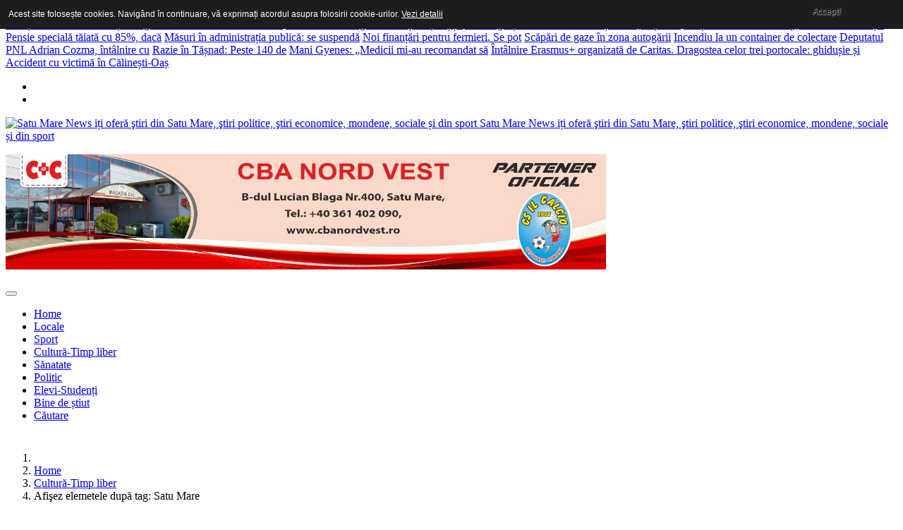

--- FILE ---
content_type: text/html; charset=utf-8
request_url: https://satumarenews.ro/index.php/cultura-timp-liber/itemlist/tag/Satu%20Mare
body_size: 16955
content:

<!DOCTYPE html>
<html prefix="og: http://ogp.me/ns#" lang="ro-ro" dir="ltr"
    class='com_k2 view-itemlist task-tag itemid-601 j39 mm-hover'>

<head>
  <base href="https://satumarenews.ro/index.php/cultura-timp-liber/itemlist/tag/Satu%20Mare" />
	<meta http-equiv="content-type" content="text/html; charset=utf-8" />
	<meta name="keywords" content="stiri din satu mare, informatii de ultima ora din satu mare, anchete satu mare, informații, noutați, reportaje, " />
	<meta property="og:url" content="https://satumarenews.ro/index.php/cultura-timp-liber/itemlist/tag/Satu%20Mare" />
	<meta property="og:title" content="Afişez elemetele după tag: Satu Mare" />
	<meta property="og:type" content="website" />
	<meta property="og:description" content="Cele mai importante știri ale zilei le găsești la noi. satumarenews.ro iți oferă cele mai noi ştiri din Satu Mare. Totul în timp real." />
	<meta name="description" content="Cele mai importante știri ale zilei le găsești la noi. satumarenews.ro iți oferă cele mai noi ştiri din Satu Mare. Totul în timp real." />
	<meta name="generator" content="Joomla! - Open Source Content Management" />
	<title>Afişez elemetele după tag: Satu Mare</title>
	<link href="/index.php/cultura-timp-liber/itemlist/tag/Satu%20Mare?format=feed&amp;type=rss&amp;start=0" rel="alternate" type="application/rss+xml" title="RSS 2.0" />
	<link href="/index.php/cultura-timp-liber/itemlist/tag/Satu%20Mare?format=feed&amp;type=atom&amp;start=0" rel="alternate" type="application/atom+xml" title="Atom 1.0" />
	<link href="/templates/headline/favicon.ico" rel="shortcut icon" type="image/vnd.microsoft.icon" />
	<link href="https://satumarenews.ro/index.php/component/search/?Itemid=601&amp;task=tag&amp;tag=Satu%20Mare&amp;format=opensearch" rel="search" title="Căutare Satu Mare News" type="application/opensearchdescription+xml" />
	<link href="/templates/headline/local/css/themes/preset2/bootstrap.css" rel="stylesheet" type="text/css" />
	<link href="https://cdnjs.cloudflare.com/ajax/libs/simple-line-icons/2.4.1/css/simple-line-icons.min.css" rel="stylesheet" type="text/css" />
	<link href="/templates/headline/css/k2.css" rel="stylesheet" type="text/css" />
	<link href="/plugins/system/jce/css/content.css?27d69521fbb13f3541c52a5d12b2993d" rel="stylesheet" type="text/css" />
	<link href="/templates/system/css/system.css" rel="stylesheet" type="text/css" />
	<link href="/templates/headline/local/css/themes/preset2/legacy-grid.css" rel="stylesheet" type="text/css" />
	<link href="/plugins/system/t3/base-bs3/fonts/font-awesome/css/font-awesome.min.css" rel="stylesheet" type="text/css" />
	<link href="/templates/headline/local/css/themes/preset2/template.css" rel="stylesheet" type="text/css" />
	<link href="/templates/headline/local/css/themes/preset2/megamenu.css" rel="stylesheet" type="text/css" />
	<link href="/templates/headline/fonts/font-awesome/css/font-awesome.min.css" rel="stylesheet" type="text/css" />
	<link href="/templates/headline/fonts/icomoon/icomoon.css" rel="stylesheet" type="text/css" />
	<link href="https://fonts.googleapis.com/css?family=Roboto+Slab:400,100,300,700" rel="stylesheet" type="text/css" />
	<link href="https://fonts.googleapis.com/css?family=Source+Sans+Pro:200,300,400,600,700,200italic,300italic,400italic,600italic,700italic" rel="stylesheet" type="text/css" />
	<link href="https://satumarenews.ro/modules/mod_tabs_gk5/styles/style1.css" rel="stylesheet" type="text/css" />
	<link href="https://satumarenews.ro/modules/mod_news_pro_gk5/interface/css/style.css" rel="stylesheet" type="text/css" />
	<link href="https://satumarenews.ro/modules/mod_highlighter_gk5/interface/css/style.css" rel="stylesheet" type="text/css" />
	<style type="text/css">
div.mod_search35 input[type="search"]{ width:auto; }#gk-tabs-224 .gkTabsContainer0, #gk-tabs-224 .gkTabsContainer1, #gk-tabs-224 .gkTabsContainer2 { height: 200px; }#gkHighlighterGK5-0 .gkHighlighterInterface span.text { color: #ffffff; } #gkHighlighterGK5-0 .gkHighlighterInterface { background-color: #e03939; border-radius: 0px; -moz-border-radius: 0px; -webkit-border-radius: 0px; }
	</style>
	<script type="application/json" class="joomla-script-options new">{"csrf.token":"2a747b69ba4ad8b5d099b5a2af33eff8","system.paths":{"root":"","base":""}}</script>
	<script src="/media/jui/js/jquery.min.js?27d69521fbb13f3541c52a5d12b2993d" type="text/javascript"></script>
	<script src="/media/jui/js/jquery-noconflict.js?27d69521fbb13f3541c52a5d12b2993d" type="text/javascript"></script>
	<script src="/media/jui/js/jquery-migrate.min.js?27d69521fbb13f3541c52a5d12b2993d" type="text/javascript"></script>
	<script src="/media/k2/assets/js/k2.frontend.js?v=2.9.0&amp;sitepath=/" type="text/javascript"></script>
	<script src="/plugins/system/t3/base-bs3/bootstrap/js/bootstrap.js" type="text/javascript"></script>
	<script src="/plugins/system/t3/base-bs3/js/jquery.tap.min.js" type="text/javascript"></script>
	<script src="/plugins/system/t3/base-bs3/js/script.js" type="text/javascript"></script>
	<script src="/plugins/system/t3/base-bs3/js/menu.js" type="text/javascript"></script>
	<script src="/templates/headline/js/script.js" type="text/javascript"></script>
	<script src="/plugins/system/t3/base-bs3/js/nav-collapse.js" type="text/javascript"></script>
	<!--[if lt IE 9]><script src="/media/system/js/html5fallback.js?27d69521fbb13f3541c52a5d12b2993d" type="text/javascript"></script><![endif]-->
	<script src="https://satumarenews.ro/modules/mod_tabs_gk5/scripts/engine.jquery.js" type="text/javascript"></script>
	<script src="/media/system/js/mootools-core.js?27d69521fbb13f3541c52a5d12b2993d" type="text/javascript"></script>
	<script src="/media/system/js/core.js?27d69521fbb13f3541c52a5d12b2993d" type="text/javascript"></script>
	<script src="/media/system/js/mootools-more.js?27d69521fbb13f3541c52a5d12b2993d" type="text/javascript"></script>
	<script src="https://satumarenews.ro/modules/mod_news_pro_gk5/interface/scripts/engine.mootools.js" type="text/javascript"></script>
	<script src="https://satumarenews.ro/modules/mod_news_pro_gk5/interface/scripts/engine.jquery.js" type="text/javascript"></script>
	<script src="https://satumarenews.ro/modules/mod_highlighter_gk5/interface/scripts/engine.mootools.js" type="text/javascript"></script>
	<script type="text/javascript">
jQuery(function($){ initTooltips(); $("body").on("subform-row-add", initTooltips); function initTooltips (event, container) { container = container || document;$(container).find(".hasTooltip").tooltip({"html": true,"container": "body"});} });
	</script>

  
<!-- META FOR IOS & HANDHELD -->
	<meta name="viewport" content="width=device-width, initial-scale=1.0, maximum-scale=1.0, user-scalable=no"/>
	<style type="text/stylesheet">
		@-webkit-viewport   { width: device-width; }
		@-moz-viewport      { width: device-width; }
		@-ms-viewport       { width: device-width; }
		@-o-viewport        { width: device-width; }
		@viewport           { width: device-width; }
	</style>
<script type=”application/ld+json”>

{

“@context”: “http://schema.org”,

“@type”: “WebSite”,

“url”: “https://www.satumarenews.ro/”,

“potentialAction”: {

“@type”: “SearchAction”,

“target”: “https://www.satumarenews.ro/search?q={search_term_string}”,

“query-input”: “required name=search_term_string”

}
}
</script>
	<script type="text/javascript">
		//<![CDATA[
		if (navigator.userAgent.match(/IEMobile\/10\.0/)) {
			var msViewportStyle = document.createElement("style");
			msViewportStyle.appendChild(
				document.createTextNode("@-ms-viewport{width:auto!important}")
			);
			document.getElementsByTagName("head")[0].appendChild(msViewportStyle);
		}
		//]]>
	</script>
<meta name="HandheldFriendly" content="true"/>
<meta name="apple-mobile-web-app-capable" content="YES"/>
<!-- //META FOR IOS & HANDHELD -->




<!-- Le HTML5 shim and media query for IE8 support -->
<!--[if lt IE 9]>
<script src="//html5shim.googlecode.com/svn/trunk/html5.js"></script>
<script type="text/javascript" src="/plugins/system/t3/base-bs3/js/respond.min.js"></script>
<![endif]-->

<!-- You can add Google Analytics here or use T3 Injection feature -->

  <script type='text/javascript'>
  var googletag = googletag || {};
  googletag.cmd = googletag.cmd || [];
  (function() {
    var gads = document.createElement('script');
    gads.async = true;
    gads.type = 'text/javascript';
    var useSSL = 'https:' == document.location.protocol;
    gads.src = (useSSL ? 'https:' : 'http:') +
      '//www.googletagservices.com/tag/js/gpt.js';
    var node = document.getElementsByTagName('script')[0];
    node.parentNode.insertBefore(gads, node);
  })();
</script>
<script type='text/javascript'>
  (function() {
    var useSSL = 'https:' == document.location.protocol;
    var src = (useSSL ? 'https:' : 'http:') +
        '//www.googletagservices.com/tag/js/gpt.js';
    document.write('<scr' + 'ipt src="' + src + '"></scr' + 'ipt>');
  })();
</script>
<script type='text/javascript'>
  var googletag = googletag || {};
  googletag.cmd = googletag.cmd || [];
  (function() {
    var gads = document.createElement('script');
    gads.async = true;
    gads.type = 'text/javascript';
    var useSSL = 'https:' == document.location.protocol;
    gads.src = (useSSL ? 'https:' : 'http:') +
      '//www.googletagservices.com/tag/js/gpt.js';
    var node = document.getElementsByTagName('script')[0];
    node.parentNode.insertBefore(gads, node);
  })();
</script>

<script type='text/javascript'>
  googletag.cmd.push(function() {
     googletag.defineOutOfPageSlot('/1086183/LT-pub-out-of-page', 'div-gpt-ad-1442481004472-0').addService(googletag.pubads());
    googletag.defineSlot('/176084024/SMnews-Incontent-1', [[728, 90], [336, 280], [300, 250]], 'div-gpt-ad-1442402281726-0').addService(googletag.pubads());
    googletag.defineSlot('/176084024/SMnews-Incontent-2', [[728, 90], [336, 280], [300, 250]], 'div-gpt-ad-1442402281726-1').addService(googletag.pubads());
    googletag.defineSlot('/176084024/SMnews-Right-1', [[300, 600], [300, 250]], 'div-gpt-ad-1442402281726-2').addService(googletag.pubads());
    googletag.defineSlot('/176084024/SMnews-Right2', [[300, 600], [300, 250]], 'div-gpt-ad-1442402281726-3').addService(googletag.pubads());
    googletag.pubads().setTargeting('Site', 'satumarenews.ro'); 
    googletag.pubads().enableSingleRequest();
    googletag.pubads().enableSyncRendering();
    googletag.enableServices();
  });
</script>

<script type="text/javascript">var _gaq = _gaq || [];_gaq.push(['_setAccount', 'UA-65758485-1']);_gaq.push(['_setDomainName', '.satumarenews.ro']);_gaq.push(['_setAllowLinker', true]);_gaq.push(['_trackPageview']);(function() {var ga = document.createElement('script'); ga.type = 'text/javascript'; ga.async = true;ga.src = ('https:' == document.location.protocol ? 'https://ssl' : 'http://www') + '.google-analytics.com/ga.js';var s = document.getElementsByTagName('script')[0]; s.parentNode.insertBefore(ga, s);})();</script><style>

                div#cookieMessageContainer {

                    font: normal 12px/16px Arial,Verdana,sans-serif;

                    position:fixed;

                    z-index:9999;

                    top:0px;

					right:0px;

                    margin:0px auto;

					color: #fff;

					padding: 5px;

                }

                table, tr, td {border:0px !important}

				#cookieMessageText p,.accept{font:normal 12px/16px Arial,Verdana,sans-serif;margin:0;padding:0 0 6px;text-align:left;vertical-align:middle}

				#cookieMessageContainer table,#cookieMessageContainer td{margin:0;padding:0;vertical-align:middle}

                #cookieMessageText, .accept  {font-family:arial,verdana;

                    font-size:12px;}

                #cookieMessageContainer .cookie_button{background: url(https://satumarenews.ro/plugins/system/EUCookieDirectiveLite/EUCookieDirectiveLite/images/continue_button.png);text-shadow: #fff 0.1em 0.1em 0.2em; color: #000; padding: 5px 12px;height: 14px;float: left;}

                #cookieMessageInformationIcon {margin-right:10px;height:29px;}

				#continue_button{vertical-align:middle;cursor:pointer;margin:0 0 0 10px}

                #info_icon {vertical-align:middle;margin-top:5px;}

                #outer table, #outer tr, #outer td {border:none;}

                #outer{padding:2px;}

				.accept {float: left;padding: 5px 6px 4px 15px; color: #fff;}

				a#cookieMessageDetailsLink {color:#fff!important; text-decoration: underline;}

            </style></head>

<body>

<div class="t3-wrapper"> <!-- Need this wrapper for off-canvas menu. Remove if you don't use of-canvas -->

  
<!-- topbar -->
	<!-- topbar end -->

<!-- topbar -->
			<div id="hot-news">
			<div class="container">
					<!-- SPOTLIGHT -->
	<div class="t3-spotlight t3-hot-news  row">
					<div class=" col-lg-8 col-md-8 col-sm-8 col-xs-12">
								<div class="t3-module module " id="Mod206"><div class="module-inner"><div class="module-ct"><div class="gkHighlighterGK5 " id="gkHighlighterGK5-0" data-config="{'animationType':'linear','animationSpeed':'50','animationInterval':'5000','animationFun':'Fx.Transitions.Sine.easeIn','mouseover':'true'}">
        <div class="gkHighlighterInterface" data-pos="left">
                <span class="text">Știri pe scurt</span>
                    </div>
        <div class="gkHighlighterWrapper">
    	<div class="gkHighlighterWrapperSub">
                <div class="nowrap">
                                                    	<span><a href="/index.php/politic/item/30546-europarlamentarii-psd-apara-agricultura-romaneasca-acordul-ue-mercosur-oprit-prin-vot-responsabil"><span>Europarlamentarii PSD apără agricultura românească: Acordul</span></a></span>                                                            	<span><a href="/index.php/locale/item/30545-zeci-de-scandalagii-amendati-de-politisti"><span>Zeci de scandalagii amendați de polițiști</span></a></span>                                                            	<span><a href="/index.php/locale/item/30544-anexa-gospodareasca-din-gherta-mica-cuprinsa-de-flacari"><span>Anexă gospodărească din Gherța Mică, cuprinsă</span></a></span>                                                            	<span><a href="/index.php/locale/item/30543-subprefectul-romeo-pop-eliberat-din-functie"><span>Subprefectul Romeo Pop, eliberat din funcție</span></a></span>                                                            	<span><a href="/index.php/locale/item/30542-pensie-speciala-taiata-cu-85-daca-ramai-angajat-la-stat-si-cumulezi-veniturile-pe-cine-vizeaza-noul-proiect-de-lege"><span>Pensie specială tăiată cu 85%, dacă</span></a></span>                                                            	<span><a href="/index.php/locale/item/30541-masuri-in-administratia-publica-se-suspenda-detasarile-de-functionari-conditii-pentru-cumulul-pensiei-speciale-cu-salariul"><span>Măsuri în administrația publică: se suspendă</span></a></span>                                                            	<span><a href="/index.php/bine-de-stiut/item/30540-noi-finantari-pentru-fermieri-se-pot-obtine-pana-la-3-milioane-de-euro-pentru-investitii-care-sunt-conditiile"><span>Noi finanțări pentru fermieri. Se pot</span></a></span>                                                            	<span><a href="/index.php/locale/item/30539-scapari-de-gaze-in-zona-autogarii-de-pe-closca-intervin-pompierii"><span>Scăpări de gaze în zona autogării</span></a></span>                                                            	<span><a href="/index.php/locale/item/30538-incendiu-la-un-container-de-colectare-a-deseurilor-din-parcul-industrial-satu-mare"><span>Incendiu la un container de colectare</span></a></span>                                                            	<span><a href="/index.php/politic/item/30537-deputatul-pnl-adrian-cozma-intalnire-cu-inaltpreasfintitul-parinte-petru-arhiepiscop-al-chisinaului-mitropolit-al-basarabiei"><span>Deputatul PNL Adrian Cozma, întâlnire cu</span></a></span>                                                            	<span><a href="/index.php/locale/item/30536-razie-in-tasnad-peste-140-de-persoane-si-80-de-autoturisme-verificate-si-10-mandate-de-aducere-puse-in-aplicare"><span>Razie în Tășnad: Peste 140 de</span></a></span>                                                            	<span><a href="/index.php/sport/item/30535-mani-gyenes-medicii-mi-au-recomandat-sa-ma-retrag-dar-nu-am-cedat-chiar-daca-am-mers-10-etape-vazand-dublu-si-nepercepand-diferentele-de-nivel"><span>Mani Gyenes: „Medicii mi-au recomandat să</span></a></span>                                                            	<span><a href="/index.php/cultura-timp-liber/item/30534-intalnire-erasmus-organizata-de-caritas-au-fost-prezenti-specialisti-din-cinci-tari-europene"><span>Întâlnire Erasmus+ organizată de Caritas. </span></a></span>                                                            	<span><a href="/index.php/cultura-timp-liber/item/30533-dragostea-celor-trei-portocale-ghidusie-si-culoare-pe-scena-teatrului-de-nord"><span>Dragostea celor trei portocale: ghidușie și</span></a></span>                                                            	<span><a href="/index.php/locale/item/30532-accident-cu-victima-in-calinesti-oas"><span>Accident cu victimă în Călinești-Oaș</span></a></span>                                            </div>
            </div>
    </div>
</div>
</div></div></div>
							</div>
					<div class=" col-lg-4 col-md-4 col-sm-4 col-xs-12">
								<div class="t3-module module " id="Mod135"><div class="module-inner"><div class="module-ct">
    <div class="thw-share ">
            						<ul class="social-buttons">	
							
															<li> <a class="social-icon facebook" href="https://www.facebook.com/pages/Satu-Mare-News-stirile-care-te-inspira/213498968791674" target="_blank"><i class="fa fa-facebook"></i></a></li>
							    						
							
															<li> <a class="social-icon twitter" href="https://twitter.com/satumarenews" target="_blank"><i class="fa fa-twitter"></i></a></li>
							  						
							
							    						
							
							  						
							
							  						
							
							  						
							
							   							
							
							   					
														
							   
						</ul>							
                </div><!--/.thw-share--></div></div></div>
							</div>
			</div>
<!-- SPOTLIGHT -->
			</div>
		</div>
	<!-- topbar end -->

<!-- MAIN NAVIGATION -->
<header id="t3-header" class="t3-header">
	<div class="container">
		<div class="row">

			<!-- LOGO -->
			<div class="col-xs-12 col-sm-5 col-md-3 logo">
				<div class="logo-image">
					<a href="/" title="Satu Mare News iți oferă ştiri din Satu Mare, ştiri politice, ştiri economice, mondene, sociale și din sport">
													<img class="logo-img" src="/templates/headline/images/logo.png" alt="Satu Mare News iți oferă ştiri din Satu Mare, ştiri politice, ştiri economice, mondene, sociale și din sport" />
																		<span>Satu Mare News iți oferă ştiri din Satu Mare, ştiri politice, ştiri economice, mondene, sociale și din sport</span>
					</a>
					<small class="site-slogan"></small>
				</div>
			</div>
			<!-- //LOGO -->
				
			<!--/ Banner Top -->
							<div class="col-xs-12 col-sm-7 col-md-9">
											<!-- HEAD SEARCH -->
						<div class="banner-top ">
							

<div class="custom"  >
	<p><a href="https://cbanordvest.ro/" target="_blank" rel="noopener"><img class="img-responsive" src="/images/feb25/banner-cba-il-calcio.jpg" alt="banner cba il calcio" width="851" height="164" /></a></p></div>

						</div>
						<!-- //HEAD SEARCH -->
									</div>
					</div> <!-- //row -->
	</div> <!-- //.container -->
</header>




  
<!-- MAIN NAVIGATION -->
<div id="t3-mainnav" class="t3-mainnav-wrap">
	<div class="container">
		<nav  class="navbar navbar-default t3-mainnav">
			<!-- Brand and toggle get grouped for better mobile display -->
			<div class="navbar-header mobile-navbar">
			
														<button type="button" class="navbar-toggle" data-toggle="collapse" data-target=".t3-navbar-collapse">
						<i class="fa fa-bars"></i>
					</button>
				
				
			</div>

							<div class="t3-navbar-collapse navbar-collapse collapse"></div>
			
			<div class="t3-navbar navbar-collapse collapse">
				<div  class="t3-megamenu"  data-responsive="true">
<ul itemscope itemtype="http://www.schema.org/SiteNavigationElement" class="nav navbar-nav level0">
<li itemprop='name' class="dropdown mega" data-id="435" data-level="1">
<a itemprop='url' class=" dropdown-toggle"  href="/index.php"   data-target="#" data-toggle="dropdown">Home <em class="caret"></em></a>

<div class="nav-child dropdown-menu mega-dropdown-menu"  ><div class="mega-dropdown-inner">
</div></div>
</li>
<li itemprop='name'  data-id="600" data-level="1">
<a itemprop='url' class=""  href="/index.php/locale"   data-target="#">Locale </a>

</li>
<li itemprop='name'  data-id="603" data-level="1">
<a itemprop='url' class=""  href="/index.php/sport"   data-target="#">Sport </a>

</li>
<li itemprop='name' class="current active" data-id="601" data-level="1">
<a itemprop='url' class=""  href="/index.php/cultura-timp-liber"   data-target="#">Cultură-Timp liber </a>

</li>
<li itemprop='name'  data-id="630" data-level="1">
<a itemprop='url' class=""  href="/index.php/sanatate"   data-target="#">Sănatate </a>

</li>
<li itemprop='name'  data-id="633" data-level="1">
<a itemprop='url' class=""  href="/index.php/politic"   data-target="#">Politic </a>

</li>
<li itemprop='name'  data-id="602" data-level="1">
<a itemprop='url' class=""  href="/index.php/elevi-studenti"   data-target="#">Elevi-Studenți </a>

</li>
<li itemprop='name'  data-id="631" data-level="1">
<a itemprop='url' class=""  href="/index.php/bine-de-stiut"   data-target="#">Bine de știut </a>

</li>
<li itemprop='name'  data-id="729" data-level="1">
<a itemprop='url' class=""  href="/index.php/cautare"   data-target="#">Căutare </a>

</li>
</ul>
</div>

			</div>
		</nav>
	</div>
</div>
<!-- //MAIN NAVIGATION -->


  
<!-- Slideshow1 -->

<div id="feature-1">
<div class="container t3-sl t3-sl-1">
<div style="max-width:1135px; padding:5px;">
<!-- /176084024/SMnews-TOP -->
<div id='div-gpt-ad-1442402281726-4'>
<script type='text/javascript'>
googletag.cmd.push(function() { googletag.display('div-gpt-ad-1442402281726-4'); });
</script>
</div>
</div>
</div>
</div>

<!-- Slideshow1 end -->

  
<!-- Slideshow1 -->

<!-- Slideshow1 end -->

  
<!-- //Features -->
<!-- //features end -->


  
<div id="t3-mainbody" class="container t3-mainbody one-sidebar-right">
	<div class="row">

		<!-- MAIN CONTENT -->
		<div id="t3-content" class="t3-content col-xs-12 col-sm-12  col-md-8">

			<!-- MAST TOP 1-->
						<div class="t3-mast-top-1 ">
				<div class="t3-module module " id="Mod248"><div class="module-inner"><div class="module-ct">

<div class="custom"  >
	<style type="text/css">#div-gpt-ad-1442402281726-0 iframe {
width:100%;
}</style>
<!-- /176084024/SMnews-Incontent-1 -->
<div id="div-gpt-ad-1442402281726-0">
<script type="text/javascript">googletag.cmd.push(function() { googletag.display('div-gpt-ad-1442402281726-0'); });</script>
</div></div>
</div></div></div><div class="t3-module module " id="Mod17"><div class="module-inner"><div class="module-ct">
<ol class="breadcrumb ">
	<li class="active"><span class="hasTooltip"><i class="fa fa-map-marker" data-toggle="tooltip" title="Sunteți aici: "></i></span></li><li><a href="/index.php" class="pathway">Home</a><span class="divider"><img src="/templates/headline/images/system/arrow.png" alt="" /></span></li><li><a href="/index.php/cultura-timp-liber" class="pathway">Cultură-Timp liber</a><span class="divider"><img src="/templates/headline/images/system/arrow.png" alt="" /></span></li><li><span>Afişez elemetele după tag: Satu Mare</span></li></ol>
</div></div></div><div class="t3-module module " id="Mod211"><div class="module-inner"><div class="module-ct">

<div class="custom"  >
	<style type="text/css">#div-gpt-ad-1442402281726-1 iframe {
width:100%;
}</style>
<!-- /176084024/SMnews-Incontent-2 -->
<div id="div-gpt-ad-1442402281726-1">
<script type="text/javascript">googletag.cmd.push(function() { googletag.display('div-gpt-ad-1442402281726-1'); });</script>
</div></div>
</div></div></div>
			</div>
						<!-- //MAST TOP 1-->
		
			<!-- CONTENT MAST TOP -->
						<!-- //CONTENT MAST TOP -->
						<div id="system-message-container">
	</div>

						
<!-- Start K2 Tag Layout -->
<div id="k2Container" class="tagView">

	
		<!-- RSS feed icon -->
	<div class="k2FeedIcon">
		<a href="/index.php/cultura-timp-liber/itemlist/tag/Satu%20Mare?format=feed&amp;start=0" title="Abonează-te la acest feed RSS">
			<span>Abonează-te la acest feed RSS</span>
		</a>
		<div class="clr"></div>
	</div>
	
		<div class="tagItemList">
		
		<!-- Start K2 Item Layout -->
		<div class="tagItemView">

			<div class="tagItemHeader">

				  				  <!-- Item Image -->
				  <div class="tagItemImageBlock">
					  <span class="tagItemImage">
					    <a href="/index.php/locale/item/30247-doi-procurori-din-satu-mare-si-au-exprimat-public-solidaritatea-cu-magistratii-care-au-avut-curajul-de-a-sesiza-problemele-si-presiunile-din-sistemul-de-justitie" title="Doi procurori din Satu Mare și-au exprimat public solidaritatea cu magistrații care au avut curajul de a sesiza problemele și presiunile din sistemul de justiție">
					    	<img class="img-responsive" src="/media/k2/items/cache/f2231ad30acb196c44d5d0030ef54b38_Generic.jpg" alt="Doi procurori din Satu Mare și-au exprimat public solidaritatea cu magistrații care au avut curajul de a sesiza problemele și presiunile din sistemul de justiție" style="width:740px; height:auto;" />
					    </a>
					  </span>
					  <div class="clr"></div>
				  </div>
				  
				  <div class="blog-meta">
				  	<ul>
				  		<li>
														<!-- Date created -->
							<div class="tagItemDateCreated">
								<i class="fa fa-clock-o"></i>
								11 Decembrie 2025							</div>
											  			
				  		</li>
				  		<li>
														<!-- Item category name -->
							<div class="tagItemCategory">
								<i class="fa fa-folder-open-o"></i>
								<a href="/index.php/locale">Stiri locale</a>
							</div>
											  			
				  		</li>
				  	</ul>
				  </div><!--end blog meta-->


			
			  			  <!-- Item title -->
			  <h2 class="tagItemTitle">
			  						<a href="/index.php/locale/item/30247-doi-procurori-din-satu-mare-si-au-exprimat-public-solidaritatea-cu-magistratii-care-au-avut-curajul-de-a-sesiza-problemele-si-presiunile-din-sistemul-de-justitie">
			  		Doi procurori din Satu Mare și-au exprimat public solidaritatea cu magistrații care au avut curajul de a sesiza problemele și presiunile din sistemul de justiție			  	</a>
			  				  </h2>
			  		  </div>

		  <div class="tagItemBody">
			  
			  			  <!-- Item introtext -->
			  <div class="tagItemIntroText">
			  	<h4 style="text-align: justify;"><strong>Procurorii Carnariu Bianca Diana de la DIICOT ST Satu Mare și Iulia Ianovici de la PT Satu Mare și-au exprimat public solidaritatea cu magistrații care au avut curajul de a sesiza problemele și presiunile din sistemul de justiție.</strong></h4>
			  </div>
			  
			  <div class="clr"></div>

						<!-- Item "read more..." link -->
			<div class="tagItemReadMore">
				<a class="k2ReadMore" href="/index.php/locale/item/30247-doi-procurori-din-satu-mare-si-au-exprimat-public-solidaritatea-cu-magistratii-care-au-avut-curajul-de-a-sesiza-problemele-si-presiunile-din-sistemul-de-justitie">
					Citeşte mai departe ...				</a>
			</div>
			
		  </div>
		  
		  <div class="clr"></div>
		  
		  
			<div class="clr"></div>
		</div>
		<!-- End K2 Item Layout -->
		
		
		<!-- Start K2 Item Layout -->
		<div class="tagItemView">

			<div class="tagItemHeader">

				  				  <!-- Item Image -->
				  <div class="tagItemImageBlock">
					  <span class="tagItemImage">
					    <a href="/index.php/locale/item/22821-kereskenyi-gabor-despre-impactul-pe-care-il-vor-avea-noile-reguli-de-cheltuire-a-banilor-publici-asupra-satmarului-o-interventie-brutala" title="Kereskenyi Gabor despre impactul pe care &icirc;l vor avea noile reguli de cheltuire a banilor publici asupra Sătmarului: &rdquo;O intervenție brutală&rdquo;">
					    	<img class="img-responsive" src="/media/k2/items/cache/4543d6a097ecb54929a43dac7a6989ac_Generic.jpg" alt="Kereskenyi Gabor despre impactul pe care &icirc;l vor avea noile reguli de cheltuire a banilor publici asupra Sătmarului: &rdquo;O intervenție brutală&rdquo;" style="width:740px; height:auto;" />
					    </a>
					  </span>
					  <div class="clr"></div>
				  </div>
				  
				  <div class="blog-meta">
				  	<ul>
				  		<li>
														<!-- Date created -->
							<div class="tagItemDateCreated">
								<i class="fa fa-clock-o"></i>
								07 August 2023							</div>
											  			
				  		</li>
				  		<li>
														<!-- Item category name -->
							<div class="tagItemCategory">
								<i class="fa fa-folder-open-o"></i>
								<a href="/index.php/locale">Stiri locale</a>
							</div>
											  			
				  		</li>
				  	</ul>
				  </div><!--end blog meta-->


			
			  			  <!-- Item title -->
			  <h2 class="tagItemTitle">
			  						<a href="/index.php/locale/item/22821-kereskenyi-gabor-despre-impactul-pe-care-il-vor-avea-noile-reguli-de-cheltuire-a-banilor-publici-asupra-satmarului-o-interventie-brutala">
			  		Kereskenyi Gabor despre impactul pe care îl vor avea noile reguli de cheltuire a banilor publici asupra Sătmarului: ”O intervenție brutală”			  	</a>
			  				  </h2>
			  		  </div>

		  <div class="tagItemBody">
			  
			  			  <!-- Item introtext -->
			  <div class="tagItemIntroText">
			  	<h4 style="text-align: justify;"><strong>Proiectul de ordonanță de urgență, care a fost prezentat opiniei publice ca fiind o reformă revoluționară a administrației publice este de fapt o catastrofă imensă, suține primarul municipiului Satu Mare, Kereskenyi Gabor.&nbsp;</strong></h4>
			  </div>
			  
			  <div class="clr"></div>

						<!-- Item "read more..." link -->
			<div class="tagItemReadMore">
				<a class="k2ReadMore" href="/index.php/locale/item/22821-kereskenyi-gabor-despre-impactul-pe-care-il-vor-avea-noile-reguli-de-cheltuire-a-banilor-publici-asupra-satmarului-o-interventie-brutala">
					Citeşte mai departe ...				</a>
			</div>
			
		  </div>
		  
		  <div class="clr"></div>
		  
		  
			<div class="clr"></div>
		</div>
		<!-- End K2 Item Layout -->
		
		
		<!-- Start K2 Item Layout -->
		<div class="tagItemView">

			<div class="tagItemHeader">

				  				  <!-- Item Image -->
				  <div class="tagItemImageBlock">
					  <span class="tagItemImage">
					    <a href="/index.php/locale/item/22629-primarii-din-carei-si-livada-cei-mai-saraci-primari-de-orase-din-judetul-satu-mare-nu-au-nici-macar-o-casa" title="Primarii din Carei și Livada, cei mai săraci primari de orașe din județul Satu Mare. Nu au nici măcar o casă">
					    	<img class="img-responsive" src="/media/k2/items/cache/376df866490d34adfd7c6f0ab167e409_Generic.jpg" alt="Primarii din Carei și Livada, cei mai săraci primari de orașe din județul Satu Mare. Nu au nici măcar o casă" style="width:740px; height:auto;" />
					    </a>
					  </span>
					  <div class="clr"></div>
				  </div>
				  
				  <div class="blog-meta">
				  	<ul>
				  		<li>
														<!-- Date created -->
							<div class="tagItemDateCreated">
								<i class="fa fa-clock-o"></i>
								15 Iulie 2023							</div>
											  			
				  		</li>
				  		<li>
														<!-- Item category name -->
							<div class="tagItemCategory">
								<i class="fa fa-folder-open-o"></i>
								<a href="/index.php/locale">Stiri locale</a>
							</div>
											  			
				  		</li>
				  	</ul>
				  </div><!--end blog meta-->


			
			  			  <!-- Item title -->
			  <h2 class="tagItemTitle">
			  						<a href="/index.php/locale/item/22629-primarii-din-carei-si-livada-cei-mai-saraci-primari-de-orase-din-judetul-satu-mare-nu-au-nici-macar-o-casa">
			  		Primarii din Carei și Livada, cei mai săraci primari de orașe din județul Satu Mare. Nu au nici măcar o casă			  	</a>
			  				  </h2>
			  		  </div>

		  <div class="tagItemBody">
			  
			  			  <!-- Item introtext -->
			  <div class="tagItemIntroText">
			  	<h4 style="text-align: justify;"><strong>Toți angajații instituțiilor de stat au fost obligați până la data de 15 iunie 2023 să își completeze declarațiile de avere și de interese. Asta înseamnă că de la președinte de Consiliu Județean și până la secretara de comună, toți au fost obligați să completeze documentele.&nbsp;</strong></h4>
			  </div>
			  
			  <div class="clr"></div>

						<!-- Item "read more..." link -->
			<div class="tagItemReadMore">
				<a class="k2ReadMore" href="/index.php/locale/item/22629-primarii-din-carei-si-livada-cei-mai-saraci-primari-de-orase-din-judetul-satu-mare-nu-au-nici-macar-o-casa">
					Citeşte mai departe ...				</a>
			</div>
			
		  </div>
		  
		  <div class="clr"></div>
		  
		  
			<div class="clr"></div>
		</div>
		<!-- End K2 Item Layout -->
		
		
		<!-- Start K2 Item Layout -->
		<div class="tagItemView">

			<div class="tagItemHeader">

				  				  <!-- Item Image -->
				  <div class="tagItemImageBlock">
					  <span class="tagItemImage">
					    <a href="/index.php/politic/item/22136-adrian-cozma-fara-parcari-orasul-nu-respira-si-nu-e-atractiv-economic-suntem-mult-in-urma-si-pe-deasupra-orasul-ramane-blocat-din-toate-punctele-de-vedere" title="Adrian Cozma: &rdquo;Fără parcări orașul nu respiră și nu e atractiv economic. Suntem mult &icirc;n urmă și pe deasupra orașul răm&acirc;ne blocat din toate punctele de vedere&rdquo;">
					    	<img class="img-responsive" src="/media/k2/items/cache/df48506708e010c51642f6803574f3a8_Generic.jpg" alt="Adrian Cozma: &rdquo;Fără parcări orașul nu respiră și nu e atractiv economic. Suntem mult &icirc;n urmă și pe deasupra orașul răm&acirc;ne blocat din toate punctele de vedere&rdquo;" style="width:740px; height:auto;" />
					    </a>
					  </span>
					  <div class="clr"></div>
				  </div>
				  
				  <div class="blog-meta">
				  	<ul>
				  		<li>
														<!-- Date created -->
							<div class="tagItemDateCreated">
								<i class="fa fa-clock-o"></i>
								16 Mai 2023							</div>
											  			
				  		</li>
				  		<li>
														<!-- Item category name -->
							<div class="tagItemCategory">
								<i class="fa fa-folder-open-o"></i>
								<a href="/index.php/politic">Politic</a>
							</div>
											  			
				  		</li>
				  	</ul>
				  </div><!--end blog meta-->


			
			  			  <!-- Item title -->
			  <h2 class="tagItemTitle">
			  						<a href="/index.php/politic/item/22136-adrian-cozma-fara-parcari-orasul-nu-respira-si-nu-e-atractiv-economic-suntem-mult-in-urma-si-pe-deasupra-orasul-ramane-blocat-din-toate-punctele-de-vedere">
			  		Adrian Cozma: ”Fără parcări orașul nu respiră și nu e atractiv economic. Suntem mult în urmă și pe deasupra orașul rămâne blocat din toate punctele de vedere”			  	</a>
			  				  </h2>
			  		  </div>

		  <div class="tagItemBody">
			  
			  			  <!-- Item introtext -->
			  <div class="tagItemIntroText">
			  	<h4 style="text-align: justify;"><strong>Deputatul PNL Adrian Cozma, cu ocazia unei vizite făcute la Oradea, a postat o filmare în care primarul Florin Birta explică importanța realizării de parcări publice.</strong></h4>
			  </div>
			  
			  <div class="clr"></div>

						<!-- Item "read more..." link -->
			<div class="tagItemReadMore">
				<a class="k2ReadMore" href="/index.php/politic/item/22136-adrian-cozma-fara-parcari-orasul-nu-respira-si-nu-e-atractiv-economic-suntem-mult-in-urma-si-pe-deasupra-orasul-ramane-blocat-din-toate-punctele-de-vedere">
					Citeşte mai departe ...				</a>
			</div>
			
		  </div>
		  
		  <div class="clr"></div>
		  
		  
			<div class="clr"></div>
		</div>
		<!-- End K2 Item Layout -->
		
		
		<!-- Start K2 Item Layout -->
		<div class="tagItemView">

			<div class="tagItemHeader">

				  				  <!-- Item Image -->
				  <div class="tagItemImageBlock">
					  <span class="tagItemImage">
					    <a href="/index.php/locale/item/21779-producatorul-de-armament-rheinmetall-infiinteaza-la-satu-mare-un-centru-de-mentenanta-pentru-armele-din-ucraina" title="Producătorul de armament Rheinmetall &icirc;nfiinţează la Satu Mare un centru de mentenanţă pentru armele din Ucraina">
					    	<img class="img-responsive" src="/media/k2/items/cache/4b803885b2c6d233d212c287d3b0a1c5_Generic.jpg" alt="Producătorul de armament Rheinmetall &icirc;nfiinţează la Satu Mare un centru de mentenanţă pentru armele din Ucraina" style="width:740px; height:auto;" />
					    </a>
					  </span>
					  <div class="clr"></div>
				  </div>
				  
				  <div class="blog-meta">
				  	<ul>
				  		<li>
														<!-- Date created -->
							<div class="tagItemDateCreated">
								<i class="fa fa-clock-o"></i>
								03 Aprilie 2023							</div>
											  			
				  		</li>
				  		<li>
														<!-- Item category name -->
							<div class="tagItemCategory">
								<i class="fa fa-folder-open-o"></i>
								<a href="/index.php/locale">Stiri locale</a>
							</div>
											  			
				  		</li>
				  	</ul>
				  </div><!--end blog meta-->


			
			  			  <!-- Item title -->
			  <h2 class="tagItemTitle">
			  						<a href="/index.php/locale/item/21779-producatorul-de-armament-rheinmetall-infiinteaza-la-satu-mare-un-centru-de-mentenanta-pentru-armele-din-ucraina">
			  		Producătorul de armament Rheinmetall înfiinţează la Satu Mare un centru de mentenanţă pentru armele din Ucraina			  	</a>
			  				  </h2>
			  		  </div>

		  <div class="tagItemBody">
			  
			  			  <!-- Item introtext -->
			  <div class="tagItemIntroText">
			  	<h4 style="text-align: justify;"><strong>Producătorul german de armament Rheinmetall (RHMG.DE) construieşte un centru militar de întreţinere şi logistică la Satu Mare, în România, care ar trebui să înceapă să funcţioneze în această lună pentru a asigura mentenanţa armelor folosite pentru războiul din Ucraina, a anunţat duminică compania, transmite Reuters, citat de News.ro.&nbsp;</strong></h4>
			  </div>
			  
			  <div class="clr"></div>

						<!-- Item "read more..." link -->
			<div class="tagItemReadMore">
				<a class="k2ReadMore" href="/index.php/locale/item/21779-producatorul-de-armament-rheinmetall-infiinteaza-la-satu-mare-un-centru-de-mentenanta-pentru-armele-din-ucraina">
					Citeşte mai departe ...				</a>
			</div>
			
		  </div>
		  
		  <div class="clr"></div>
		  
		  
			<div class="clr"></div>
		</div>
		<!-- End K2 Item Layout -->
		
		
		<!-- Start K2 Item Layout -->
		<div class="tagItemView">

			<div class="tagItemHeader">

				  				  <!-- Item Image -->
				  <div class="tagItemImageBlock">
					  <span class="tagItemImage">
					    <a href="/index.php/locale/item/19360-satu-mare-nyiregyhaza-si-rzeszow-vor-face-front-comun-pentru-sprijinirea-oraselor-infratite-din-ucraina" title="Satu Mare, Ny&iacute;regyh&aacute;za și Rzesz&oacute;w vor face front comun pentru sprijinirea orașelor &icirc;nfrățite din Ucraina">
					    	<img class="img-responsive" src="/media/k2/items/cache/d96b3dfe8cc05d61b80fe7764a7c6f3c_Generic.jpg" alt="Satu Mare, Ny&iacute;regyh&aacute;za și Rzesz&oacute;w vor face front comun pentru sprijinirea orașelor &icirc;nfrățite din Ucraina" style="width:740px; height:auto;" />
					    </a>
					  </span>
					  <div class="clr"></div>
				  </div>
				  
				  <div class="blog-meta">
				  	<ul>
				  		<li>
														<!-- Date created -->
							<div class="tagItemDateCreated">
								<i class="fa fa-clock-o"></i>
								28 Mai 2022							</div>
											  			
				  		</li>
				  		<li>
														<!-- Item category name -->
							<div class="tagItemCategory">
								<i class="fa fa-folder-open-o"></i>
								<a href="/index.php/locale">Stiri locale</a>
							</div>
											  			
				  		</li>
				  	</ul>
				  </div><!--end blog meta-->


			
			  			  <!-- Item title -->
			  <h2 class="tagItemTitle">
			  						<a href="/index.php/locale/item/19360-satu-mare-nyiregyhaza-si-rzeszow-vor-face-front-comun-pentru-sprijinirea-oraselor-infratite-din-ucraina">
			  		Satu Mare, Nyíregyháza și Rzeszów vor face front comun pentru sprijinirea orașelor înfrățite din Ucraina			  	</a>
			  				  </h2>
			  		  </div>

		  <div class="tagItemBody">
			  
			  			  <!-- Item introtext -->
			  <div class="tagItemIntroText">
			  	<h4 style="text-align: justify;"><strong>Municipiul Satu Mare cu orașele înfrățite, Nyíregyháza și Rzeszów, vor face front comun pentru a coordona acțiunile de sprijinire a orașelor înfrățite din Ucraina, Ujgorod și Beregovo.</strong></h4>
			  </div>
			  
			  <div class="clr"></div>

						<!-- Item "read more..." link -->
			<div class="tagItemReadMore">
				<a class="k2ReadMore" href="/index.php/locale/item/19360-satu-mare-nyiregyhaza-si-rzeszow-vor-face-front-comun-pentru-sprijinirea-oraselor-infratite-din-ucraina">
					Citeşte mai departe ...				</a>
			</div>
			
		  </div>
		  
		  <div class="clr"></div>
		  
		  
			<div class="clr"></div>
		</div>
		<!-- End K2 Item Layout -->
		
		
		<!-- Start K2 Item Layout -->
		<div class="tagItemView">

			<div class="tagItemHeader">

				  				  <!-- Item Image -->
				  <div class="tagItemImageBlock">
					  <span class="tagItemImage">
					    <a href="/index.php/politic/item/18027-cum-si-au-impartit-psd-pnl-si-udmr-prefectii-la-satu-mare-postul-de-prefect-revine-psd" title="Cum și-au &icirc;mpărțit PSD, PNL și UDMR prefecții. La Satu Mare, postul de prefect revine PSD">
					    	<img class="img-responsive" src="/media/k2/items/cache/36c4c900fc1e6c45fb01c649ee07e55f_Generic.jpg" alt="Cum și-au &icirc;mpărțit PSD, PNL și UDMR prefecții. La Satu Mare, postul de prefect revine PSD" style="width:740px; height:auto;" />
					    </a>
					  </span>
					  <div class="clr"></div>
				  </div>
				  
				  <div class="blog-meta">
				  	<ul>
				  		<li>
														<!-- Date created -->
							<div class="tagItemDateCreated">
								<i class="fa fa-clock-o"></i>
								14 Decembrie 2021							</div>
											  			
				  		</li>
				  		<li>
														<!-- Item category name -->
							<div class="tagItemCategory">
								<i class="fa fa-folder-open-o"></i>
								<a href="/index.php/politic">Politic</a>
							</div>
											  			
				  		</li>
				  	</ul>
				  </div><!--end blog meta-->


			
			  			  <!-- Item title -->
			  <h2 class="tagItemTitle">
			  						<a href="/index.php/politic/item/18027-cum-si-au-impartit-psd-pnl-si-udmr-prefectii-la-satu-mare-postul-de-prefect-revine-psd">
			  		Cum și-au împărțit PSD, PNL și UDMR prefecții. La Satu Mare, postul de prefect revine PSD			  	</a>
			  				  </h2>
			  		  </div>

		  <div class="tagItemBody">
			  
			  			  <!-- Item introtext -->
			  <div class="tagItemIntroText">
			  	<h4 style="text-align: justify;"><strong>În ședința coaliției de guvernare, care a avut loc luni, la Parlament, liderii PSD, PNL și UDMR și-au împărțit posturile de prefecți.&nbsp;</strong></h4>
			  </div>
			  
			  <div class="clr"></div>

						<!-- Item "read more..." link -->
			<div class="tagItemReadMore">
				<a class="k2ReadMore" href="/index.php/politic/item/18027-cum-si-au-impartit-psd-pnl-si-udmr-prefectii-la-satu-mare-postul-de-prefect-revine-psd">
					Citeşte mai departe ...				</a>
			</div>
			
		  </div>
		  
		  <div class="clr"></div>
		  
		  
			<div class="clr"></div>
		</div>
		<!-- End K2 Item Layout -->
		
		
		<!-- Start K2 Item Layout -->
		<div class="tagItemView">

			<div class="tagItemHeader">

				  				  <!-- Item Image -->
				  <div class="tagItemImageBlock">
					  <span class="tagItemImage">
					    <a href="/index.php/locale/item/17989-eveniment-300-ani-de-cand-satu-mare-a-devenit-oras-liber-regal" title="Eveniment | 300 ani de c&acirc;nd Satu Mare a devenit oraș liber regal">
					    	<img class="img-responsive" src="/media/k2/items/cache/4c96032809c10d54e3e216015aecf32a_Generic.jpg" alt="Eveniment | 300 ani de c&acirc;nd Satu Mare a devenit oraș liber regal" style="width:740px; height:auto;" />
					    </a>
					  </span>
					  <div class="clr"></div>
				  </div>
				  
				  <div class="blog-meta">
				  	<ul>
				  		<li>
														<!-- Date created -->
							<div class="tagItemDateCreated">
								<i class="fa fa-clock-o"></i>
								08 Decembrie 2021							</div>
											  			
				  		</li>
				  		<li>
														<!-- Item category name -->
							<div class="tagItemCategory">
								<i class="fa fa-folder-open-o"></i>
								<a href="/index.php/locale">Stiri locale</a>
							</div>
											  			
				  		</li>
				  	</ul>
				  </div><!--end blog meta-->


			
			  			  <!-- Item title -->
			  <h2 class="tagItemTitle">
			  						<a href="/index.php/locale/item/17989-eveniment-300-ani-de-cand-satu-mare-a-devenit-oras-liber-regal">
			  		Eveniment | 300 ani de când Satu Mare a devenit oraș liber regal			  	</a>
			  				  </h2>
			  		  </div>

		  <div class="tagItemBody">
			  
			  			  <!-- Item introtext -->
			  <div class="tagItemIntroText">
			  	<h4 style="text-align: justify;"><strong>S-au împlinit 300 de ani de când Satu Mare a devenit oraș liber regal. Astăzi, în S</strong><b>ala mare a Casei Meșteșugarilor a avut loc&nbsp;evenimentul prin care s-au marcat cei 300 de ani de oraș liber regal, precum și decernarea diplomelor de Cetățean de onoare al municipiului Satu Mare celor trei personalități desemnate în Consiliul Local.</b></h4>
			  </div>
			  
			  <div class="clr"></div>

						<!-- Item "read more..." link -->
			<div class="tagItemReadMore">
				<a class="k2ReadMore" href="/index.php/locale/item/17989-eveniment-300-ani-de-cand-satu-mare-a-devenit-oras-liber-regal">
					Citeşte mai departe ...				</a>
			</div>
			
		  </div>
		  
		  <div class="clr"></div>
		  
		  
			<div class="clr"></div>
		</div>
		<!-- End K2 Item Layout -->
		
		
		<!-- Start K2 Item Layout -->
		<div class="tagItemView">

			<div class="tagItemHeader">

				  				  <!-- Item Image -->
				  <div class="tagItemImageBlock">
					  <span class="tagItemImage">
					    <a href="/index.php/cultura-timp-liber/item/17022-satu-mare-s-a-inscris-in-competitia-pentru-capitala-tineretului-din-romania" title="Satu Mare s-a &icirc;nscris &icirc;n competiția pentru Capitala Tineretului din Rom&acirc;nia">
					    	<img class="img-responsive" src="/media/k2/items/cache/5d0acf377c5e3c2fbab8fca8d0b30db5_Generic.jpg" alt="Satu Mare s-a &icirc;nscris &icirc;n competiția pentru Capitala Tineretului din Rom&acirc;nia" style="width:740px; height:auto;" />
					    </a>
					  </span>
					  <div class="clr"></div>
				  </div>
				  
				  <div class="blog-meta">
				  	<ul>
				  		<li>
														<!-- Date created -->
							<div class="tagItemDateCreated">
								<i class="fa fa-clock-o"></i>
								10 August 2021							</div>
											  			
				  		</li>
				  		<li>
														<!-- Item category name -->
							<div class="tagItemCategory">
								<i class="fa fa-folder-open-o"></i>
								<a href="/index.php/cultura-timp-liber">Cultură Timp liber</a>
							</div>
											  			
				  		</li>
				  	</ul>
				  </div><!--end blog meta-->


			
			  			  <!-- Item title -->
			  <h2 class="tagItemTitle">
			  						<a href="/index.php/cultura-timp-liber/item/17022-satu-mare-s-a-inscris-in-competitia-pentru-capitala-tineretului-din-romania">
			  		Satu Mare s-a înscris în competiția pentru Capitala Tineretului din România			  	</a>
			  				  </h2>
			  		  </div>

		  <div class="tagItemBody">
			  
			  			  <!-- Item introtext -->
			  <div class="tagItemIntroText">
			  	<h4 style="text-align: justify;"><strong>Satu Mare alături de alte cinci orașe s-au înscris în competiția pentru desemnarea Capitalei Tineretului din România, ediția 2023.</strong></h4>
			  </div>
			  
			  <div class="clr"></div>

						<!-- Item "read more..." link -->
			<div class="tagItemReadMore">
				<a class="k2ReadMore" href="/index.php/cultura-timp-liber/item/17022-satu-mare-s-a-inscris-in-competitia-pentru-capitala-tineretului-din-romania">
					Citeşte mai departe ...				</a>
			</div>
			
		  </div>
		  
		  <div class="clr"></div>
		  
		  
			<div class="clr"></div>
		</div>
		<!-- End K2 Item Layout -->
		
		
		<!-- Start K2 Item Layout -->
		<div class="tagItemView">

			<div class="tagItemHeader">

				  				  <!-- Item Image -->
				  <div class="tagItemImageBlock">
					  <span class="tagItemImage">
					    <a href="/index.php/cultura-timp-liber/item/16386-cladiri-emblematice-din-satu-mare" title="Clădiri emblematice din Satu Mare">
					    	<img class="img-responsive" src="/media/k2/items/cache/32ac4159c3590c6986d5520e7a4b3269_Generic.jpg" alt="Clădiri emblematice din Satu Mare" style="width:740px; height:auto;" />
					    </a>
					  </span>
					  <div class="clr"></div>
				  </div>
				  
				  <div class="blog-meta">
				  	<ul>
				  		<li>
														<!-- Date created -->
							<div class="tagItemDateCreated">
								<i class="fa fa-clock-o"></i>
								16 Mai 2021							</div>
											  			
				  		</li>
				  		<li>
														<!-- Item category name -->
							<div class="tagItemCategory">
								<i class="fa fa-folder-open-o"></i>
								<a href="/index.php/cultura-timp-liber">Cultură Timp liber</a>
							</div>
											  			
				  		</li>
				  	</ul>
				  </div><!--end blog meta-->


			
			  			  <!-- Item title -->
			  <h2 class="tagItemTitle">
			  						<a href="/index.php/cultura-timp-liber/item/16386-cladiri-emblematice-din-satu-mare">
			  		Clădiri emblematice din Satu Mare			  	</a>
			  				  </h2>
			  		  </div>

		  <div class="tagItemBody">
			  
			  			  <!-- Item introtext -->
			  <div class="tagItemIntroText">
			  	<h4 style="text-align: justify;"><strong>Satu Mare este un oraș mic și liniștit situat în partea de nord-vest a țării noastre. Cu toate că este mult mai mic ca dimensiune față de alte orașe din țară, există și aici câteva clădiri cu care localnicii se mândresc.</strong></h4>
			  </div>
			  
			  <div class="clr"></div>

						<!-- Item "read more..." link -->
			<div class="tagItemReadMore">
				<a class="k2ReadMore" href="/index.php/cultura-timp-liber/item/16386-cladiri-emblematice-din-satu-mare">
					Citeşte mai departe ...				</a>
			</div>
			
		  </div>
		  
		  <div class="clr"></div>
		  
		  
			<div class="clr"></div>
		</div>
		<!-- End K2 Item Layout -->
		
			</div>

	<!-- Pagination -->
		<div class="pagination">
		<ul class="pagination"><li class="disabled"><a>Start</a></li><li class="disabled"><a>Prec</a></li><li class="active"><a>1</a></li><li><a title="2" href="/index.php/cultura-timp-liber/itemlist/tag/Satu%20Mare?start=10">2</a></li><li><a title="3" href="/index.php/cultura-timp-liber/itemlist/tag/Satu%20Mare?start=20">3</a></li><li><a title="4" href="/index.php/cultura-timp-liber/itemlist/tag/Satu%20Mare?start=30">4</a></li><li><a title="5" href="/index.php/cultura-timp-liber/itemlist/tag/Satu%20Mare?start=40">5</a></li><li><a title="6" href="/index.php/cultura-timp-liber/itemlist/tag/Satu%20Mare?start=50">6</a></li><li><a title="7" href="/index.php/cultura-timp-liber/itemlist/tag/Satu%20Mare?start=60">7</a></li><li><a title="8" href="/index.php/cultura-timp-liber/itemlist/tag/Satu%20Mare?start=70">8</a></li><li><a title="9" href="/index.php/cultura-timp-liber/itemlist/tag/Satu%20Mare?start=80">9</a></li><li><a title="10" href="/index.php/cultura-timp-liber/itemlist/tag/Satu%20Mare?start=90">10</a></li><li><a title="Mai departe" href="/index.php/cultura-timp-liber/itemlist/tag/Satu%20Mare?start=10">Mai departe</a></li><li><a title="Sfârșit" href="/index.php/cultura-timp-liber/itemlist/tag/Satu%20Mare?start=1740">Sfârșit</a></li></ul>		<div class="clr"></div>
		Pagina 1 din 175	</div>
	
		
</div>
<!-- End K2 Tag Layout -->

<!-- JoomlaWorks "K2" (v2.9.0) | Learn more about K2 at http://getk2.org -->


		</div>
		<!-- //MAIN CONTENT -->

		<!-- SIDEBAR RIGHT -->
		<div class="t3-sidebar t3-sidebar-right col-xs-12 col-sm-12  col-md-4 ">
			<div class="t3-module module " id="Mod262"><div class="module-inner"><div class="module-ct">

<div class="custom"  >
	<p><a href="https://cbanordvest.ro" target="_blank" rel="noopener"><img src="/images/dec2021/cba.jpeg" alt="cba" width="323" height="354" /></a></p></div>
</div></div></div><div class="t3-module module " id="Mod35"><div class="module-inner"><div class="module-ct"><div class="search mod_search35">
	<form action="/index.php/cultura-timp-liber" method="post" class="form-inline form-search">
		<label for="mod-search-searchword35" class="element-invisible">Căutare ...</label> <input name="searchword" id="mod-search-searchword" aria-label="search" maxlength="200"  class="form-control search-query" type="search" size="20" placeholder="Căutare ..." />		<input type="hidden" name="task" value="search" />
		<input type="hidden" name="option" value="com_search" />
		<input type="hidden" name="Itemid" value="601" />
	</form>
</div>
</div></div></div><div class="t3-module module " id="Mod246"><div class="module-inner"><div class="module-ct">

<div class="custom"  >
	<!-- /176084024/SMnews-Right-1 -->
<div id="div-gpt-ad-1442402281726-2">
<script type="text/javascript">googletag.cmd.push(function() { googletag.display('div-gpt-ad-1442402281726-2'); });</script>
</div></div>
</div></div></div><div class="t3-module module " id="Mod256"><div class="module-inner"><div class="module-ct">

<div class="custom"  >
	<p><a href="https://gmz.ro/" target="_blank" rel="noopener"><img class="img-responsive" src="/images/ian25/gmz.png" alt="gmz" width="319" height="241" /></a></p></div>
</div></div></div><div class="t3-module module tab-sidebar " id="Mod224"><div class="module-inner"><div class="module-ct">
<div id="gk-tabs-224" class="gkTabsGK5" data-config="{'activator':'click','animation':'0','animation_interval':'5000','animation_type':'opacity','active_tab':'1','cookie_save':'0','auto_height':'1','module_height':'200','rtl':'0'}" data-swipe="0">
	<div class="gkTabsWrap vertical">
	    	    <ol class="gkTabsNav">
	    		    	
	    		    		    	<li class="gkTab gkTabs-1 active" data-animation="default">
	    			    			Articole votate	    			    	</li>
	    		    		    	<li class="gkTab gkTabs-2" data-animation="default">
	    			    			Comentarii recente	    			    	</li>
	    		    </ol>
	    	                
		<div class="gkTabsContainer">
	    	
<div class="gkTabsItem gk-opacity gk-active">
		<div class="nspMain  top-rated" id="nsp-nsp-177" data-config="{
				'animation_speed': 500,
				'animation_interval': 5000,
				'animation_function': 'Fx.Transitions.Sine.easeIn',
				'news_column': 1,
				'news_rows': 4,
				'links_columns_amount': 0,
				'links_amount': 0
			}">		
				
					<div class="nspArts bottom" style="width:100%;">
								<div class="nspArtScroll1">
					<div class="nspArtScroll2 nspPages4">
																	<div class="nspArtPage active nspCol4">
																				<div class="nspArt nspCol1" style="padding:0;">
								<a href="/index.php/locale/item/4907-cod-rosu-de-canicula-in-satu-mare" class="nspImageWrapper tleft fleft"  style="margin:0 20px 25px 0;" target="_self"><img  class="nspImage" src="https://satumarenews.ro/media/k2/items/cache/980e6273410971e0c574002bb28a4261_Generic.jpg" alt="COD ROȘU de caniculă în Satu Mare"  style="width:100px;height:70px;" /></a><p class="nspInfo nspInfo1 tleft fnull"><a href="/index.php/locale" target="_self">Stiri locale</a></p><h4 class="nspHeader tleft fnull has-image"><a href="/index.php/locale/item/4907-cod-rosu-de-canicula-in-satu-mare"  title="COD ROȘU de caniculă în Satu Mare" target="_self">COD ROȘU de caniculă în Satu Mare</a></h4>							</div>
																															<div class="nspArt nspCol1" style="padding:0;">
								<a href="/index.php/sanatate/item/10694-un-milion-de-euro-pentru-dotarea-cu-aparatura-medicala-a-spitalului-carei" class="nspImageWrapper tleft fleft"  style="margin:0 20px 25px 0;" target="_self"><img  class="nspImage" src="https://satumarenews.ro/media/k2/items/cache/9fb6ed564448145aec0fb63a40dd5881_Generic.jpg" alt="Un milion de euro pentru dotarea cu aparatură medicală a Spitalului Carei"  style="width:100px;height:70px;" /></a><p class="nspInfo nspInfo1 tleft fnull"><a href="/index.php/sanatate" target="_self">Sănatate</a></p><h4 class="nspHeader tleft fnull has-image"><a href="/index.php/sanatate/item/10694-un-milion-de-euro-pentru-dotarea-cu-aparatura-medicala-a-spitalului-carei"  title="Un milion de euro pentru dotarea cu aparatură medicală a Spitalului Carei" target="_self">Un milion de euro pentru dotarea cu aparatur&#266;&hellip;</a></h4>							</div>
																															<div class="nspArt nspCol1" style="padding:0;">
								<a href="/index.php/locale/item/15418-contrabandist-cautat-de-autoritatile-din-romania-oprit-in-vama-petea" class="nspImageWrapper tleft fleft"  style="margin:0 20px 25px 0;" target="_self"><img  class="nspImage" src="https://satumarenews.ro/media/k2/items/cache/40d80be4191ff0372efb7dd5101c7226_Generic.jpg" alt="Contrabandist căutat de autoritățile din România, oprit în Vama Petea"  style="width:100px;height:70px;" /></a><p class="nspInfo nspInfo1 tleft fnull"><a href="/index.php/locale" target="_self">Stiri locale</a></p><h4 class="nspHeader tleft fnull has-image"><a href="/index.php/locale/item/15418-contrabandist-cautat-de-autoritatile-din-romania-oprit-in-vama-petea"  title="Contrabandist căutat de autoritățile din România, oprit în Vama Petea" target="_self">Contrabandist c&#259;utat de autorit&#259;&#539;ile din R
&hellip;</a></h4>							</div>
																															<div class="nspArt nspCol1" style="padding:0;">
								<a href="/index.php/cultura-timp-liber/item/20060-expozitie-de-uniforme-si-echipament-militar-la-muzeul-de-arta" class="nspImageWrapper tleft fleft"  style="margin:0 20px 25px 0;" target="_self"><img  class="nspImage" src="https://satumarenews.ro/media/k2/items/cache/cfd61e4219e7b07a23c308744b6b7197_Generic.jpg" alt="Expoziție de uniforme și echipament militar la Muzeul de Artă"  style="width:100px;height:70px;" /></a><p class="nspInfo nspInfo1 tleft fnull"><a href="/index.php/cultura-timp-liber" target="_self">Cultură Timp liber</a></p><h4 class="nspHeader tleft fnull has-image"><a href="/index.php/cultura-timp-liber/item/20060-expozitie-de-uniforme-si-echipament-militar-la-muzeul-de-arta"  title="Expoziție de uniforme și echipament militar la Muzeul de Artă" target="_self">Expozi&#539;ie de uniforme &#537;i echipament militar
&hellip;</a></h4>							</div>
												</div>
						<div class="nspArtPage nspCol4">
																															<div class="nspArt nspCol1" style="padding:0;">
								<a href="/index.php/locale/item/24964-programul-directiei-impozite-si-taxe-locale-in-perioada-1-6-mai" class="nspImageWrapper tleft fleft"  style="margin:0 20px 25px 0;" target="_self"><img  class="nspImage" src="https://satumarenews.ro/media/k2/items/cache/8dc50eafcb44c53edbab0ebcd656ed21_Generic.jpg" alt="Programul Direcției Impozite și Taxe Locale în perioada 1-6 mai"  style="width:100px;height:70px;" /></a><p class="nspInfo nspInfo1 tleft fnull"><a href="/index.php/locale" target="_self">Stiri locale</a></p><h4 class="nspHeader tleft fnull has-image"><a href="/index.php/locale/item/24964-programul-directiei-impozite-si-taxe-locale-in-perioada-1-6-mai"  title="Programul Direcției Impozite și Taxe Locale în perioada 1-6 mai" target="_self">Programul Direc&#539;iei Impozite &#537;i Taxe Locale
&hellip;</a></h4>							</div>
																															<div class="nspArt nspCol1" style="padding:0;">
								<a href="/index.php/sanatate/item/30055-aproximativ-10-din-populatia-judetului-satu-mare-sufera-de-diabet" class="nspImageWrapper tleft fleft"  style="margin:0 20px 25px 0;" target="_self"><img  class="nspImage" src="https://satumarenews.ro/media/k2/items/cache/c929c81c1974453c271d2341de35e995_Generic.jpg" alt="Aproximativ 10% din populația județului Satu Mare suferă de diabet"  style="width:100px;height:70px;" /></a><p class="nspInfo nspInfo1 tleft fnull"><a href="/index.php/sanatate" target="_self">Sănatate</a></p><h4 class="nspHeader tleft fnull has-image"><a href="/index.php/sanatate/item/30055-aproximativ-10-din-populatia-judetului-satu-mare-sufera-de-diabet"  title="Aproximativ 10% din populația județului Satu Mare suferă de diabet" target="_self">Aproximativ 10% din popula&#539;ia jude&#539;ului Sat
&hellip;</a></h4>							</div>
																															<div class="nspArt nspCol1" style="padding:0;">
								<a href="/index.php/locale/item/4935-lucrarile-la-podul-decebal-se-vor-finaliza-pana-in-15-septembrie" class="nspImageWrapper tleft fleft"  style="margin:0 20px 25px 0;" target="_self"><img  class="nspImage" src="https://satumarenews.ro/media/k2/items/cache/608fb94e8cfc1a9ed983cf78ce7bc06d_Generic.jpg" alt="Lucrările la Podul Decebal se vor finaliza până în 15 septembrie"  style="width:100px;height:70px;" /></a><p class="nspInfo nspInfo1 tleft fnull"><a href="/index.php/locale" target="_self">Stiri locale</a></p><h4 class="nspHeader tleft fnull has-image"><a href="/index.php/locale/item/4935-lucrarile-la-podul-decebal-se-vor-finaliza-pana-in-15-septembrie"  title="Lucrările la Podul Decebal se vor finaliza până în 15 septembrie" target="_self">Lucr&#259;rile la Podul Decebal se vor finaliza p
&hellip;</a></h4>							</div>
																															<div class="nspArt nspCol1" style="padding:0;">
								<a href="/index.php/locale/item/10711-aproape-200-de-sanctiuni-aplicate-de-politisti-in-weekend" class="nspImageWrapper tleft fleft"  style="margin:0 20px 25px 0;" target="_self"><img  class="nspImage" src="https://satumarenews.ro/media/k2/items/cache/221c40e6e8712ed1a33c48f8b296c6bc_Generic.jpg" alt="Aproape 200 de sancțiuni aplicate de polițiști, în weekend"  style="width:100px;height:70px;" /></a><p class="nspInfo nspInfo1 tleft fnull"><a href="/index.php/locale" target="_self">Stiri locale</a></p><h4 class="nspHeader tleft fnull has-image"><a href="/index.php/locale/item/10711-aproape-200-de-sanctiuni-aplicate-de-politisti-in-weekend"  title="Aproape 200 de sancțiuni aplicate de polițiști, în weekend" target="_self">Aproape 200 de sanc&#539;iuni aplicate de poli&#539;i
&hellip;</a></h4>							</div>
												</div>
						<div class="nspArtPage nspCol4">
																															<div class="nspArt nspCol1" style="padding:0;">
								<a href="/index.php/locale/item/20078-amenintata-de-propriul-tata-o-tanara-18-ani-a-cerut-sprijinul-politistilor-negresteni" class="nspImageWrapper tleft fleft"  style="margin:0 20px 25px 0;" target="_self"><img  class="nspImage" src="https://satumarenews.ro/media/k2/items/cache/36ebcc738294e9b879f823f52915d1c6_Generic.jpg" alt="Amenințată de propriul tată, o tânără (18 ani) a cerut sprijinul polițiștilor negreșteni"  style="width:100px;height:70px;" /></a><p class="nspInfo nspInfo1 tleft fnull"><a href="/index.php/locale" target="_self">Stiri locale</a></p><h4 class="nspHeader tleft fnull has-image"><a href="/index.php/locale/item/20078-amenintata-de-propriul-tata-o-tanara-18-ani-a-cerut-sprijinul-politistilor-negresteni"  title="Amenințată de propriul tată, o tânără (18 ani) a cerut sprijinul polițiștilor negreșteni" target="_self">Amenin&#539;at&#259; de propriul tat&#259;, o t&acirc;n&#259;r&#259; (
&hellip;</a></h4>							</div>
																															<div class="nspArt nspCol1" style="padding:0;">
								<a href="/index.php/cultura-timp-liber/item/24980-incep-pregatirile-pentru-cea-mai-asteptata-sarbatoare-zilele-orasului-satu-mare" class="nspImageWrapper tleft fleft"  style="margin:0 20px 25px 0;" target="_self"><img  class="nspImage" src="https://satumarenews.ro/media/k2/items/cache/51f09a8f22bc013d799c8386e9e99c1a_Generic.jpg" alt="Încep pregătirile pentru cea mai așteptată sărbătoare: Zilele orașului Satu Mare"  style="width:100px;height:70px;" /></a><p class="nspInfo nspInfo1 tleft fnull"><a href="/index.php/cultura-timp-liber" target="_self">Cultură Timp liber</a></p><h4 class="nspHeader tleft fnull has-image"><a href="/index.php/cultura-timp-liber/item/24980-incep-pregatirile-pentru-cea-mai-asteptata-sarbatoare-zilele-orasului-satu-mare"  title="Încep pregătirile pentru cea mai așteptată sărbătoare: Zilele orașului Satu Mare" target="_self">&Icirc;ncep preg&#259;tirile pentru cea mai a&#537;teptat&#266;&hellip;</a></h4>							</div>
																															<div class="nspArt nspCol1" style="padding:0;">
								<a href="/index.php/locale/item/30075-un-barbat-de-41-de-ani-din-ardud-cercetat-de-politisti" class="nspImageWrapper tleft fleft"  style="margin:0 20px 25px 0;" target="_self"><img  class="nspImage" src="https://satumarenews.ro/media/k2/items/cache/c051ecce5762e111b733e5ec97c864e3_Generic.jpg" alt="Un bărbat de 41 de ani, din Ardud, cercetat de polițiști"  style="width:100px;height:70px;" /></a><p class="nspInfo nspInfo1 tleft fnull"><a href="/index.php/locale" target="_self">Stiri locale</a></p><h4 class="nspHeader tleft fnull has-image"><a href="/index.php/locale/item/30075-un-barbat-de-41-de-ani-din-ardud-cercetat-de-politisti"  title="Un bărbat de 41 de ani, din Ardud, cercetat de polițiști" target="_self">Un b&#259;rbat de 41 de ani, din Ardud, cercetat 
&hellip;</a></h4>							</div>
																															<div class="nspArt nspCol1" style="padding:0;">
								<a href="/index.php/locale/item/4967-se-redeschide-gradina-romei" class="nspImageWrapper tleft fleft"  style="margin:0 20px 25px 0;" target="_self"><img  class="nspImage" src="https://satumarenews.ro/media/k2/items/cache/f54f5eacd0a6f73edff93d6d704e627a_Generic.jpg" alt="Se redeschide Grădina Romei"  style="width:100px;height:70px;" /></a><p class="nspInfo nspInfo1 tleft fnull"><a href="/index.php/locale" target="_self">Stiri locale</a></p><h4 class="nspHeader tleft fnull has-image"><a href="/index.php/locale/item/4967-se-redeschide-gradina-romei"  title="Se redeschide Grădina Romei" target="_self">Se redeschide Grădina Romei</a></h4>							</div>
												</div>
						<div class="nspArtPage nspCol4">
																															<div class="nspArt nspCol1" style="padding:0;">
								<a href="/index.php/locale/item/10731-barbat-din-curtuiseni-retinut-de-politisti-dupa-ce-a-furat-un-cal-si-o-caruta" class="nspImageWrapper tleft fleft"  style="margin:0 20px 25px 0;" target="_self"><img  class="nspImage" src="https://satumarenews.ro/media/k2/items/cache/6f5e71929b43b6ddf4ee35831f4b8fa2_Generic.jpg" alt="Bărbat din Curtuișeni reținut de polițiști, după ce a furat un cal și o căruță"  style="width:100px;height:70px;" /></a><p class="nspInfo nspInfo1 tleft fnull"><a href="/index.php/locale" target="_self">Stiri locale</a></p><h4 class="nspHeader tleft fnull has-image"><a href="/index.php/locale/item/10731-barbat-din-curtuiseni-retinut-de-politisti-dupa-ce-a-furat-un-cal-si-o-caruta"  title="Bărbat din Curtuișeni reținut de polițiști, după ce a furat un cal și o căruță" target="_self">B&#259;rbat din Curtui&#537;eni re&#539;inut de poli&#539;i&#537;
&hellip;</a></h4>							</div>
																															<div class="nspArt nspCol1" style="padding:0;">
								<a href="/index.php/locale/item/15451-peste-600-de-satmareni-vaccinati-anti-covid-19-in-ultimele-24-de-ore" class="nspImageWrapper tleft fleft"  style="margin:0 20px 25px 0;" target="_self"><img  class="nspImage" src="https://satumarenews.ro/media/k2/items/cache/16cfa22f6fb075d50b21091571fb53e9_Generic.jpg" alt="Peste 600 de sătmăreni vaccinați anti-COVID-19 în ultimele 24 de ore"  style="width:100px;height:70px;" /></a><p class="nspInfo nspInfo1 tleft fnull"><a href="/index.php/locale" target="_self">Stiri locale</a></p><h4 class="nspHeader tleft fnull has-image"><a href="/index.php/locale/item/15451-peste-600-de-satmareni-vaccinati-anti-covid-19-in-ultimele-24-de-ore"  title="Peste 600 de sătmăreni vaccinați anti-COVID-19 în ultimele 24 de ore" target="_self">Peste 600 de s&#259;tm&#259;reni vaccina&#539;i anti-COVI
&hellip;</a></h4>							</div>
																															<div class="nspArt nspCol1" style="padding:0;">
								<a href="/index.php/locale/item/20100-doi-cetateni-turci-opriti-in-oar-din-drumul-ilegal-spre-spatiul-schengen" class="nspImageWrapper tleft fleft"  style="margin:0 20px 25px 0;" target="_self"><img  class="nspImage" src="https://satumarenews.ro/media/k2/items/cache/67d110841d527f9bf1d2e841e6316005_Generic.jpg" alt="Doi cetățeni turci, opriți în Oar din drumul ilegal spre Spațiul Schengen"  style="width:100px;height:70px;" /></a><p class="nspInfo nspInfo1 tleft fnull"><a href="/index.php/locale" target="_self">Stiri locale</a></p><h4 class="nspHeader tleft fnull has-image"><a href="/index.php/locale/item/20100-doi-cetateni-turci-opriti-in-oar-din-drumul-ilegal-spre-spatiul-schengen"  title="Doi cetățeni turci, opriți în Oar din drumul ilegal spre Spațiul Schengen" target="_self">Doi cet&#259;&#539;eni turci, opri&#539;i &icirc;n Oar din dru
&hellip;</a></h4>							</div>
																															<div class="nspArt nspCol1" style="padding:0;">
								<a href="/index.php/locale/item/24998-recomandari-ale-politistilor-pentru-intoarcerea-in-siguranta-din-minivacanta-de-pasti-la-ce-trebuie-sa-fie-atenti-soferii" class="nspImageWrapper tleft fleft"  style="margin:0 20px 25px 0;" target="_self"><img  class="nspImage" src="https://satumarenews.ro/media/k2/items/cache/ed6600116fdcd68dd90891f56acc11a7_Generic.jpg" alt="Recomandări ale poliţiştilor pentru întoarcerea în siguranţă din minivacanţa de Paşti. La ce trebuie să fie atenți șoferii"  style="width:100px;height:70px;" /></a><p class="nspInfo nspInfo1 tleft fnull"><a href="/index.php/locale" target="_self">Stiri locale</a></p><h4 class="nspHeader tleft fnull has-image"><a href="/index.php/locale/item/24998-recomandari-ale-politistilor-pentru-intoarcerea-in-siguranta-din-minivacanta-de-pasti-la-ce-trebuie-sa-fie-atenti-soferii"  title="Recomandări ale poliţiştilor pentru întoarcerea în siguranţă din minivacanţa de Paşti. La ce trebuie să fie atenți șoferii" target="_self">Recomand&#259;ri ale poli&#355;i&#351;tilor pentru &icirc;ntoa
&hellip;</a></h4>							</div>
												</div>
																</div>

									</div>
			</div>
		
				
			</div>
</div>
<div class="gkTabsItem gk-opacity gk-hide">
	
<div id="k2ModuleBox174" class="k2LatestCommentsBlock latest-comments">

		<ul>
				<li class="even">
						<a class="k2Avatar lcAvatar" href="/index.php/bine-de-stiut/item/21087-cazierul-judiciar-va-fi-eliberat-si-in-format-electronic-legea-a-fost-promulgata-de-klaus-iohannis#comment4804" title="Vreau cazier">
				<img src="/components/com_k2/images/placeholder/user.png" alt="Marina ioan" style="width:70px;height:auto;" />
			</a>
			
						<a href="/index.php/bine-de-stiut/item/21087-cazierul-judiciar-va-fi-eliberat-si-in-format-electronic-legea-a-fost-promulgata-de-klaus-iohannis#comment4804"><span class="lcComment">Vreau cazier</span></a>
			
						<span class="lcUsername">								Marina ioan							</span>
			
						<span class="lcCommentDate">
								pe 06 Noiembrie 2023							</span>
			
			<div class="clr"></div>

			
			
			<div class="clr"></div>
		</li>
				<li class="odd">
						<a class="k2Avatar lcAvatar" href="/index.php/locale/item/23563-peste-620-locuri-de-munca-vacante-in-judetul-satu-mare#comment4803" title="Buna ziua caut un loc de munca in 5 ore&amp;#8230;">
				<img src="/components/com_k2/images/placeholder/user.png" alt="Bettina " style="width:70px;height:auto;" />
			</a>
			
						<a href="/index.php/locale/item/23563-peste-620-locuri-de-munca-vacante-in-judetul-satu-mare#comment4803"><span class="lcComment">Buna ziua caut un loc de munca in 5 ore&#8230;</span></a>
			
						<span class="lcUsername">								Bettina 							</span>
			
						<span class="lcCommentDate">
								pe 06 Noiembrie 2023							</span>
			
			<div class="clr"></div>

			
			
			<div class="clr"></div>
		</li>
				<li class="even">
						<a class="k2Avatar lcAvatar" href="/index.php/bine-de-stiut/item/23565-tiberiu-useriu-in-vizita-la-detinutii-din-penitenciarul-satu-mare#comment4802" title="din poze pare a fi in vizita la militieni si&amp;#8230;">
				<img src="/components/com_k2/images/placeholder/user.png" alt="God" style="width:70px;height:auto;" />
			</a>
			
						<a href="/index.php/bine-de-stiut/item/23565-tiberiu-useriu-in-vizita-la-detinutii-din-penitenciarul-satu-mare#comment4802"><span class="lcComment">din poze pare a fi in vizita la militieni si&#8230;</span></a>
			
						<span class="lcUsername">								God							</span>
			
						<span class="lcCommentDate">
								pe 06 Noiembrie 2023							</span>
			
			<div class="clr"></div>

			
			
			<div class="clr"></div>
		</li>
				<li class="odd lastItem">
						<a class="k2Avatar lcAvatar" href="/index.php/locale/item/23300-al-doilea-parc-fotovoltaic-ca-marime-din-romania-se-construieste-in-municipiul-satu-mare#comment4799" title="Bune mai avec nevoie de oamin montator prin firma">
				<img src="/components/com_k2/images/placeholder/user.png" alt="Ionica dana" style="width:70px;height:auto;" />
			</a>
			
						<a href="/index.php/locale/item/23300-al-doilea-parc-fotovoltaic-ca-marime-din-romania-se-construieste-in-municipiul-satu-mare#comment4799"><span class="lcComment">Bune mai avec nevoie de oamin montator prin firma</span></a>
			
						<span class="lcUsername">								Ionica dana							</span>
			
						<span class="lcCommentDate">
								pe 02 Noiembrie 2023							</span>
			
			<div class="clr"></div>

			
			
			<div class="clr"></div>
		</li>
				<li class="clearList"></li>
	</ul>
	
	
</div>
</div>	    </div>
		
			</div>
		
	</div>
</div></div></div><div class="t3-module module title-common " id="Mod121"><div class="module-inner"><h3 class="module-title "><span>Taguri</span></h3><div class="module-ct">
<div id="k2ModuleBox121" class="k2TagCloudBlock  title-common">
            <a href="/index.php/cultura-timp-liber/itemlist/tag/Accident" style="font-size:100%" title="647 elemente etichetate cu Accident">
        Accident    </a>
                <a href="/index.php/cultura-timp-liber/itemlist/tag/Adrian Cozma" style="font-size:100%" title="369 elemente etichetate cu Adrian Cozma">
        Adrian Cozma    </a>
                <a href="/index.php/cultura-timp-liber/itemlist/tag/AJOFM Satu Mare" style="font-size:100%" title="347 elemente etichetate cu AJOFM Satu Mare">
        AJOFM Satu Mare    </a>
                <a href="/index.php/cultura-timp-liber/itemlist/tag/Amenzi" style="font-size:100%" title="338 elemente etichetate cu Amenzi">
        Amenzi    </a>
                <a href="/index.php/cultura-timp-liber/itemlist/tag/bilant coronavirus" style="font-size:100%" title="509 elemente etichetate cu bilant coronavirus">
        bilant coronavirus    </a>
                <a href="/index.php/cultura-timp-liber/itemlist/tag/Carei" style="font-size:100%" title="654 elemente etichetate cu Carei">
        Carei    </a>
                <a href="/index.php/cultura-timp-liber/itemlist/tag/Consiliul Judetean Satu Mare" style="font-size:100%" title="464 elemente etichetate cu Consiliul Judetean Satu Mare">
        Consiliul Judetean Satu Mare    </a>
                <a href="/index.php/cultura-timp-liber/itemlist/tag/coronavirus romania" style="font-size:100%" title="424 elemente etichetate cu coronavirus romania">
        coronavirus romania    </a>
                <a href="/index.php/cultura-timp-liber/itemlist/tag/coronavirus satu mare" style="font-size:100%" title="605 elemente etichetate cu coronavirus satu mare">
        coronavirus satu mare    </a>
                <a href="/index.php/cultura-timp-liber/itemlist/tag/DSVSA Satu Mare" style="font-size:100%" title="379 elemente etichetate cu DSVSA Satu Mare">
        DSVSA Satu Mare    </a>
                <a href="/index.php/cultura-timp-liber/itemlist/tag/IPJ Satu Mare" style="font-size:100%" title="2958 elemente etichetate cu IPJ Satu Mare">
        IPJ Satu Mare    </a>
                <a href="/index.php/cultura-timp-liber/itemlist/tag/isu satu mare" style="font-size:100%" title="394 elemente etichetate cu isu satu mare">
        isu satu mare    </a>
                <a href="/index.php/cultura-timp-liber/itemlist/tag/ISU Somes Satu Mare" style="font-size:100%" title="584 elemente etichetate cu ISU Somes Satu Mare">
        ISU Somes Satu Mare    </a>
                <a href="/index.php/cultura-timp-liber/itemlist/tag/politia" style="font-size:100%" title="1092 elemente etichetate cu politia">
        politia    </a>
                <a href="/index.php/cultura-timp-liber/itemlist/tag/politia de frontiera" style="font-size:100%" title="967 elemente etichetate cu politia de frontiera">
        politia de frontiera    </a>
                <a href="/index.php/cultura-timp-liber/itemlist/tag/Primaria Satu Mare" style="font-size:100%" title="1196 elemente etichetate cu Primaria Satu Mare">
        Primaria Satu Mare    </a>
                <a href="/index.php/cultura-timp-liber/itemlist/tag/PSD Satu Mare" style="font-size:100%" title="341 elemente etichetate cu PSD Satu Mare">
        PSD Satu Mare    </a>
                <a href="/index.php/cultura-timp-liber/itemlist/tag/Satu Mare" style="font-size:100%" title="1747 elemente etichetate cu Satu Mare">
        Satu Mare    </a>
                <a href="/index.php/cultura-timp-liber/itemlist/tag/Satu Mare News" style="font-size:100%" title="1131 elemente etichetate cu Satu Mare News">
        Satu Mare News    </a>
                <a href="/index.php/cultura-timp-liber/itemlist/tag/Teatrul de Nord" style="font-size:100%" title="379 elemente etichetate cu Teatrul de Nord">
        Teatrul de Nord    </a>
            <div class="clr"></div>
</div>
</div></div></div><div class="t3-module module news-gallery title-common " id="Mod185"><div class="module-inner"><h3 class="module-title "><span>Galeria de stiri</span></h3><div class="module-ct">	<div class="nspMain  news-gallery title-common" id="nsp-nsp-185" data-config="{
				'animation_speed': 400,
				'animation_interval': 5000,
				'animation_function': 'Fx.Transitions.Expo.easeIn',
				'news_column': 1,
				'news_rows': 1,
				'links_columns_amount': 0,
				'links_amount': 0
			}">		
				
					<div class="nspArts bottom" style="width:100%;">
								<div class="nspTopInterface">
										<ul class="nspPagination">
												<li><a href="#">1</a></li>
												<li><a href="#">2</a></li>
												<li><a href="#">3</a></li>
												<li><a href="#">4</a></li>
												<li><a href="#">5</a></li>
											</ul>
										
									</div>
								<div class="nspArtScroll1">
					<div class="nspArtScroll2 nspPages5">
																	<div class="nspArtPage active nspCol5">
																				<div class="nspArt nspCol1" style="padding:0;">
								<a href="/index.php/politic/item/30546-europarlamentarii-psd-apara-agricultura-romaneasca-acordul-ue-mercosur-oprit-prin-vot-responsabil" class="nspImageWrapper tleft fleft"  style="margin:0 1px 0 0;" target="_self"><img  class="nspImage" src="https://satumarenews.ro/media/k2/items/cache/9b1d0a7728cc56b74b8b93e80d688bcb_Generic.jpg" alt="Europarlamentarii PSD apără agricultura românească: Acordul UE-mercosur, oprit prin vot responsabil"  style="width:370px;height:220px;" /></a>							</div>
												</div>
						<div class="nspArtPage nspCol5">
																															<div class="nspArt nspCol1" style="padding:0;">
								<a href="/index.php/locale/item/30545-zeci-de-scandalagii-amendati-de-politisti" class="nspImageWrapper tleft fleft"  style="margin:0 1px 0 0;" target="_self"><img  class="nspImage" src="https://satumarenews.ro/media/k2/items/cache/174dfcb557ebe63fbdbf05a147692825_Generic.jpg" alt="Zeci de scandalagii amendați de polițiști"  style="width:370px;height:220px;" /></a>							</div>
												</div>
						<div class="nspArtPage nspCol5">
																															<div class="nspArt nspCol1 nspFeatured" style="padding:0;">
								<a href="/index.php/locale/item/30544-anexa-gospodareasca-din-gherta-mica-cuprinsa-de-flacari" class="nspImageWrapper tleft fleft"  style="margin:0 1px 0 0;" target="_self"><img  class="nspImage" src="https://satumarenews.ro/media/k2/items/cache/4f7c5838c093217dd71eaf6f262f6546_Generic.jpg" alt="Anexă gospodărească din Gherța Mică, cuprinsă de flăcări"  style="width:370px;height:220px;" /></a>							</div>
												</div>
						<div class="nspArtPage nspCol5">
																															<div class="nspArt nspCol1 nspFeatured" style="padding:0;">
								<a href="/index.php/locale/item/30543-subprefectul-romeo-pop-eliberat-din-functie" class="nspImageWrapper tleft fleft"  style="margin:0 1px 0 0;" target="_self"><img  class="nspImage" src="https://satumarenews.ro/media/k2/items/cache/b56368c14a39297abce02e12f27472e3_Generic.jpg" alt="Subprefectul Romeo Pop, eliberat din funcție"  style="width:370px;height:220px;" /></a>							</div>
												</div>
						<div class="nspArtPage nspCol5">
																															<div class="nspArt nspCol1" style="padding:0;">
								<a href="/index.php/locale/item/30542-pensie-speciala-taiata-cu-85-daca-ramai-angajat-la-stat-si-cumulezi-veniturile-pe-cine-vizeaza-noul-proiect-de-lege" class="nspImageWrapper tleft fleft"  style="margin:0 1px 0 0;" target="_self"><img  class="nspImage" src="https://satumarenews.ro/media/k2/items/cache/5533f52814c291dd02388d80852b1f22_Generic.jpg" alt="Pensie specială tăiată cu 85%, dacă rămâi angajat la stat și cumulezi veniturile. Pe cine vizează noul proiect de lege"  style="width:370px;height:220px;" /></a>							</div>
												</div>
																</div>

									</div>
			</div>
		
				
			</div>
</div></div></div><div class="t3-module module " id="Mod247"><div class="module-inner"><div class="module-ct">

<div class="custom"  >
	<!-- /176084024/SMnews-Right2 -->
<div id="div-gpt-ad-1442402281726-3">
<script type="text/javascript">// <![CDATA[
googletag.cmd.push(function() { googletag.display('div-gpt-ad-1442402281726-3'); });
// ]]></script>
</div></div>
</div></div></div>
		</div>
		<!-- //SIDEBAR RIGHT -->

	</div>
</div> 




  
<!-- //Features -->
<!-- //features end -->


  
<!-- Slideshow1 -->

<!-- Slideshow1 end -->
  
  
<!-- Slideshow1 -->

<!-- Slideshow1 end -->

  <div class="wrap t3-address">
	<div class="container">
					<!-- NAV HELPER -->
			<nav class="bottom-address">
				

<div class="custom"  >
	<div class="contact-details clearfix"><span class="info fa fa-envelope">Redacția: <a href="mailto:redactia@satumarenews.ro">redactia@satumarenews.ro</a> </span><span class="info fa fa-envelope">Subiect pentru stire: <a href="mailto:contact@satumarenews.ro">contact@satumarenews.ro</a> </span><span class="info fa fa-envelope">Webmaster: <a href="mailto:robert@plazainfo.ro">robert@plazainfo.ro</a> </span></div></div>

			</nav>
			<!-- //NAV HELPER -->
		
	</div>
</div>




  
<!-- FOOTER -->
<footer id="t3-footer" class="wrap t3-footer">

		

			<!-- FOOT NAVIGATION -->
		<div class="footer-menu-wrap">
			<div class="container">
					<!-- SPOTLIGHT -->
	<div class="t3-spotlight t3-footer-menu  row">
					<div class=" col-lg-12 col-md-12 col-sm-12 col-xs-12">
								<div class="t3-module module " id="Mod203"><div class="module-inner"><div class="module-ct">
<div id="k2ModuleBox203" class="k2CategoriesListBlock">
    <ul class="level0"><li><a href="/index.php/locale"><span class="catTitle">Stiri locale</span><span class="catCounter"></span></a></li><li><a href="/index.php/sanatate"><span class="catTitle">Sănatate</span><span class="catCounter"></span></a></li><li><a href="/index.php/cultura-timp-liber"><span class="catTitle">Cultură Timp liber</span><span class="catCounter"></span></a></li><li><a href="/index.php/politic"><span class="catTitle">Politic</span><span class="catCounter"></span></a></li><li><a href="/index.php/sport"><span class="catTitle">Sport</span><span class="catCounter"></span></a></li><li><a href="/index.php/cultura-timp-liber/itemlist/category/8-primarii-judetului"><span class="catTitle">Primarii judeţului</span><span class="catCounter"></span></a></li><li><a href="/index.php/bine-de-stiut"><span class="catTitle">Bine de ştiut</span><span class="catCounter"></span></a></li><li><a href="/index.php/elevi-studenti"><span class="catTitle">Elevi-Studenţi</span><span class="catCounter"></span></a></li></ul></div>
</div></div></div>
							</div>
			</div>
<!-- SPOTLIGHT -->
				<div id="back-to-top" data-spy="affix" data-offset-top="300" class="back-to-top affix-top">
				  <button class="btn-totop" title="Back to Top"><i class="fa fa-arrow-circle-o-up"></i></button>
				</div>
			</div>
		</div>
		<!-- //FOOT NAVIGATION -->
	
	<section class="t3-copyright">
		<div class="container">
			<div class="row">
				<div class="col-md-12 copyright ">
					<div class="module">
	<small>Copyright &#169; 2026 Satu Mare News. Toate drepturile rezervate. Designed by <a href="http://plazainfo.ro/" title="Plazainfo-Web Design Satu Mare-Web hosting Satu Mare - Comercilalizarea echipamentelor IT- Servise de calculatoare - Realizare si intretinere retele!" rel="nofollow">plazainfo.ro</a>.</small>
	<!-- <small></small> -->
</div>
				</div>						
			</div>
		</div>
	</section>

</footer>
<!-- //FOOTER -->


<!-- BACK TOP TOP BUTTON -->

<script type="text/javascript">
(function($) {
	// Back to top
	$('#back-to-top').on('click', function(){
		$("html, body").animate({scrollTop: 0}, 500);
		return false;
	});
})(jQuery);
</script>
<!-- BACK TO TOP BUTTON -->

</div>
   <!-- Global site tag (gtag.js) - Google Analytics -->
<script async src="https://www.googletagmanager.com/gtag/js?id=UA-60491050-1"></script>
<script>
  window.dataLayer = window.dataLayer || [];
  function gtag(){dataLayer.push(arguments);}
  gtag('js', new Date());

  gtag('config', 'UA-60491050-1');
  </script>

<div id="outer" style="width:100%"><div id="cookieMessageContainer" style="margin-top:-10px;width:100%;background-color:#1D1D1D;"><table width="100%"><tr><td colspan="2"><div id="cookieMessageText" style="padding:15px 10px 0 15px;"><p style="color:#fff;">Acest site folosește cookies. Navigând în continuare, vă exprimați acordul asupra folosirii cookie-urilor. <a id="cookieMessageDetailsLink" title="" href="/index.php/politica-de-cookies">Vezi detalii</a></p></div></td><td align="right"><span class="accept"><span class="cookieMessageText"></span></span> <div border="0" class="cookie_button" id="continue_button" onclick="SetCookie('cookieAcceptanceCookie','accepted',365);">Accept!</div></td></tr></table></div></div><script type="text/javascript" src="https://satumarenews.ro/plugins/system/EUCookieDirectiveLite/EUCookieDirectiveLite/EUCookieDirective.js"></script>
</body>

</html>

--- FILE ---
content_type: text/html; charset=utf-8
request_url: https://www.google.com/recaptcha/api2/aframe
body_size: 268
content:
<!DOCTYPE HTML><html><head><meta http-equiv="content-type" content="text/html; charset=UTF-8"></head><body><script nonce="n9gwk9QpCj5zuG7jTMhtXw">/** Anti-fraud and anti-abuse applications only. See google.com/recaptcha */ try{var clients={'sodar':'https://pagead2.googlesyndication.com/pagead/sodar?'};window.addEventListener("message",function(a){try{if(a.source===window.parent){var b=JSON.parse(a.data);var c=clients[b['id']];if(c){var d=document.createElement('img');d.src=c+b['params']+'&rc='+(localStorage.getItem("rc::a")?sessionStorage.getItem("rc::b"):"");window.document.body.appendChild(d);sessionStorage.setItem("rc::e",parseInt(sessionStorage.getItem("rc::e")||0)+1);localStorage.setItem("rc::h",'1769089354853');}}}catch(b){}});window.parent.postMessage("_grecaptcha_ready", "*");}catch(b){}</script></body></html>